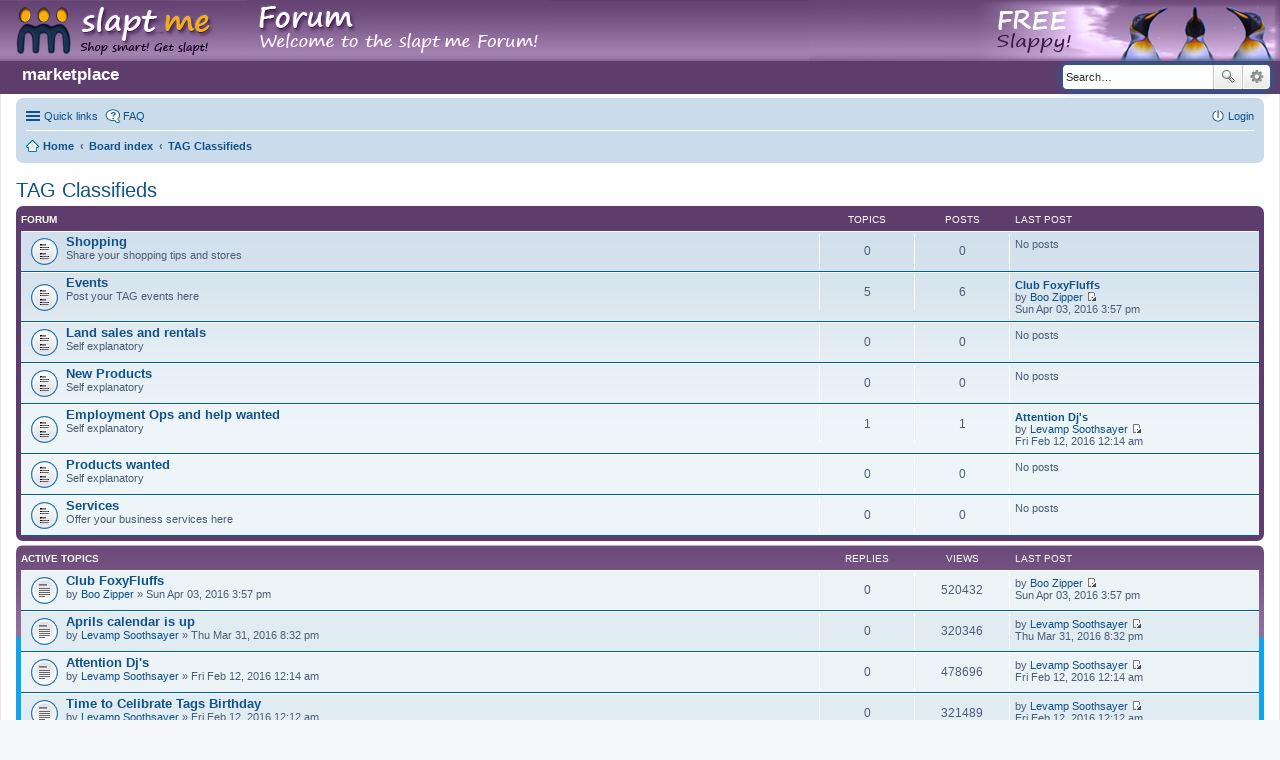

--- FILE ---
content_type: text/html; charset=UTF-8
request_url: https://market.taggrid.online/phpBB3/viewforum.php?f=31&sid=f708b79189d0a1e19bf8e7be6a76272c
body_size: 4979
content:
<!DOCTYPE html>
<html dir="ltr" lang="en-gb">
<head>
<meta charset="utf-8" />
<meta name="viewport" content="width=device-width, initial-scale=1" />

<title>TAG Classifieds - market.taggrid.online</title>

	<link rel="alternate" type="application/atom+xml" title="Feed - market.taggrid.online" href="http://market.taggrid.online/phpBB3/feed.php">			<link rel="alternate" type="application/atom+xml" title="Feed - New Topics" href="http://market.taggrid.online/phpBB3/feed.php?mode=topics">				
	<link rel="canonical" href="http://market.taggrid.online/phpBB3/viewforum.php?f=31">

<!--
	phpBB style name: prosilver
	Based on style:   prosilver (this is the default phpBB3 style)
	Original author:  Tom Beddard ( http://www.subBlue.com/ )
	Modified by:
-->

<link href="./styles/slaptme/theme/stylesheet.css?assets_version=3" rel="stylesheet">
<link href="./styles/slaptme/theme/en/stylesheet.css?assets_version=3" rel="stylesheet">
<link href="./styles/slaptme/theme/responsive.css?assets_version=3" rel="stylesheet" media="all and (max-width: 700px), all and (max-device-width: 700px)">



<!--[if lte IE 9]>
	<link href="./styles/slaptme/theme/tweaks.css?assets_version=3" rel="stylesheet">
<![endif]-->





<style>

.slaptme-header {
    position: absolute;
    left: 0px;
    top: 0px;
    right: 0px;
    display: block;
    background-image: url("/phpBB3/styles/slaptme/imageset/slaptForum_bgtile2.png");
    background-repeat: repeat-x;
    height: 61px;
}

.slaptme-header-left {
    left: 0px;
    top: 0px;
    display: inline-block;
    width: 550px;
    height: 61px;
    background-image: url("/phpBB3/styles/slaptme/imageset/head-left.png");
}

.slaptme-header-right {
    z-index: 500;
    right: 0px;
    top: 0px;
    height: 61px;
    background-image: url("/phpBB3/styles/slaptme/imageset/slaptForum_right3.png");
    background-position: right top;
    position: absolute;
    width: 471px;
}

.slaptme-links {
    display: inline-block;
    font-weight: bolder;
    margin-top: 32px;
    font-size: 1.7em;
    padding-left: 1em;
}

.slaptme-links a, .slaptme-links a:visited, .slaptme-links:active {
    text-decoration: none;
    color: #fff;
}

.slaptme-links a:hover {
    text-decoration: none;
    color: #eee;
    box-shadow: 1px 1px 2px #666;
}

</style>

</head>
<body id="phpbb" class="nojs notouch section-viewforum ltr ">


<div class="slaptme-header">
    <a href="/phpBB3"><div class="slaptme-header-left"></div></a>
    <div class="slaptme-header-right"></div>
</div>
<div id="wrap">
	<a id="top" class="anchor" accesskey="t"></a>
	<div id="page-header">
		<div class="headerbar" role="banner">
			<div class="inner">
            <div class="slaptme-links">
                <a href="/">marketplace</a>
            </div>

			<div id="search-box" class="search-box search-header" role="search">
				<form action="./search.php?sid=cafac94a5a3fe295cca8723794d19ee1" method="get" id="search">
				<fieldset>
					<input name="keywords" id="keywords" type="search" maxlength="128" title="Search for keywords" class="inputbox search tiny" size="20" value="" placeholder="Search…" />
					<button class="button icon-button search-icon" type="submit" title="Search">Search</button>
					<a href="./search.php?sid=cafac94a5a3fe295cca8723794d19ee1" class="button icon-button search-adv-icon" title="Advanced search">Advanced search</a>
					<input type="hidden" name="sid" value="cafac94a5a3fe295cca8723794d19ee1" />

				</fieldset>
				</form>
			</div>

			</div>
		</div>
				<div class="navbar" role="navigation">
	<div class="inner">

	<ul id="nav-main" class="linklist bulletin" role="menubar">

		<li id="quick-links" class="small-icon responsive-menu dropdown-container" data-skip-responsive="true">
			<a href="#" class="responsive-menu-link dropdown-trigger">Quick links</a>
			<div class="dropdown hidden">
				<div class="pointer"><div class="pointer-inner"></div></div>
				<ul class="dropdown-contents" role="menu">
					
											<li class="separator"></li>
																								<li class="small-icon icon-search-unanswered"><a href="./search.php?search_id=unanswered&amp;sid=cafac94a5a3fe295cca8723794d19ee1" role="menuitem">Unanswered posts</a></li>
						<li class="small-icon icon-search-active"><a href="./search.php?search_id=active_topics&amp;sid=cafac94a5a3fe295cca8723794d19ee1" role="menuitem">Active topics</a></li>
						<li class="separator"></li>
						<li class="small-icon icon-search"><a href="./search.php?sid=cafac94a5a3fe295cca8723794d19ee1" role="menuitem">Search</a></li>
					
											<li class="separator"></li>
												<li class="small-icon icon-team"><a href="./memberlist.php?mode=team&amp;sid=cafac94a5a3fe295cca8723794d19ee1" role="menuitem">The team</a></li>										<li class="separator"></li>

									</ul>
			</div>
		</li>

				<li class="small-icon icon-faq" data-skip-responsive="true"><a href="./faq.php?sid=cafac94a5a3fe295cca8723794d19ee1" rel="help" title="Frequently Asked Questions" role="menuitem">FAQ</a></li>
						
			<li class="small-icon icon-logout rightside"  data-skip-responsive="true"><a href="./ucp.php?mode=login&amp;sid=cafac94a5a3fe295cca8723794d19ee1" title="Login" accesskey="x" role="menuitem">Login</a></li>
						</ul>

	<ul id="nav-breadcrumbs" class="linklist navlinks" role="menubar">
						<li class="small-icon icon-home breadcrumbs">
			<span class="crumb" itemtype="http://data-vocabulary.org/Breadcrumb" itemscope=""><a href="http://market.taggrid.online" data-navbar-reference="home" itemprop="url"><span itemprop="title">Home</span></a></span>						<span class="crumb" itemtype="http://data-vocabulary.org/Breadcrumb" itemscope=""><a href="./index.php?sid=cafac94a5a3fe295cca8723794d19ee1" accesskey="h" data-navbar-reference="index" itemprop="url"><span itemprop="title">Board index</span></a></span>
											<span class="crumb" itemtype="http://data-vocabulary.org/Breadcrumb" itemscope="" data-forum-id="31"><a href="./viewforum.php?f=31&amp;sid=cafac94a5a3fe295cca8723794d19ee1" itemprop="url"><span itemprop="title">TAG Classifieds</span></a></span>
												</li>
		
					<li class="rightside responsive-search" style="display: none;"><a href="./search.php?sid=cafac94a5a3fe295cca8723794d19ee1" title="View the advanced search options" role="menuitem">Search</a></li>
			</ul>

	</div>
</div>
	</div>

	
	<a id="start_here" class="anchor"></a>
	<div id="page-body" role="main">
		
		<h2 class="forum-title"><a href="./viewforum.php?f=31&amp;sid=cafac94a5a3fe295cca8723794d19ee1">TAG Classifieds</a></h2>


	
	
				<div class="forabg">
			<div class="inner">
			<ul class="topiclist">
				<li class="header">
										<dl class="icon">
						<dt><div class="list-inner">Forum</div></dt>
						<dd class="topics">Topics</dd>
						<dd class="posts">Posts</dd>
						<dd class="lastpost"><span>Last post</span></dd>
					</dl>
									</li>
			</ul>
			<ul class="topiclist forums">
		
					<li class="row">
						<dl class="icon forum_read">
				<dt title="No unread posts">
										<div class="list-inner">
						<!-- <a class="feed-icon-forum" title="Feed - Shopping" href="http://market.taggrid.online/phpBB3/feed.php?f=32"><img src="./styles/slaptme/theme/images/feed.gif" alt="Feed - Shopping" /></a> -->
												<a href="./viewforum.php?f=32&amp;sid=cafac94a5a3fe295cca8723794d19ee1" class="forumtitle">Shopping</a>
						<br />Share your shopping tips and stores												
												<div class="responsive-show" style="display: none;">
													</div>
											</div>
				</dt>
									<dd class="topics">0 <dfn>Topics</dfn></dd>
					<dd class="posts">0 <dfn>Posts</dfn></dd>
					<dd class="lastpost"><span>
												No posts<br />&nbsp;</span>
					</dd>
							</dl>
					</li>
			
	
	
			
					<li class="row">
						<dl class="icon forum_read">
				<dt title="No unread posts">
										<div class="list-inner">
						<!-- <a class="feed-icon-forum" title="Feed - Events" href="http://market.taggrid.online/phpBB3/feed.php?f=33"><img src="./styles/slaptme/theme/images/feed.gif" alt="Feed - Events" /></a> -->
												<a href="./viewforum.php?f=33&amp;sid=cafac94a5a3fe295cca8723794d19ee1" class="forumtitle">Events</a>
						<br />Post your TAG events here												
												<div class="responsive-show" style="display: none;">
															Topics: <strong>5</strong>
													</div>
											</div>
				</dt>
									<dd class="topics">5 <dfn>Topics</dfn></dd>
					<dd class="posts">6 <dfn>Posts</dfn></dd>
					<dd class="lastpost"><span>
												<dfn>Last post</dfn>
																				<a href="./viewtopic.php?f=33&amp;p=53&amp;sid=cafac94a5a3fe295cca8723794d19ee1#p53" title="Club FoxyFluffs" class="lastsubject">Club FoxyFluffs</a> <br />
						 
						by <a href="./memberlist.php?mode=viewprofile&amp;u=101&amp;sid=cafac94a5a3fe295cca8723794d19ee1" class="username">Boo Zipper</a>
						<a href="./viewtopic.php?f=33&amp;p=53&amp;sid=cafac94a5a3fe295cca8723794d19ee1#p53"><span class="imageset icon_topic_latest" title="View the latest post">View the latest post</span></a> <br />Sun Apr 03, 2016 3:57 pm</span>
					</dd>
							</dl>
					</li>
			
	
	
			
					<li class="row">
						<dl class="icon forum_read">
				<dt title="No unread posts">
										<div class="list-inner">
						<!-- <a class="feed-icon-forum" title="Feed - Land sales and rentals" href="http://market.taggrid.online/phpBB3/feed.php?f=34"><img src="./styles/slaptme/theme/images/feed.gif" alt="Feed - Land sales and rentals" /></a> -->
												<a href="./viewforum.php?f=34&amp;sid=cafac94a5a3fe295cca8723794d19ee1" class="forumtitle">Land sales and rentals</a>
						<br />Self explanatory												
												<div class="responsive-show" style="display: none;">
													</div>
											</div>
				</dt>
									<dd class="topics">0 <dfn>Topics</dfn></dd>
					<dd class="posts">0 <dfn>Posts</dfn></dd>
					<dd class="lastpost"><span>
												No posts<br />&nbsp;</span>
					</dd>
							</dl>
					</li>
			
	
	
			
					<li class="row">
						<dl class="icon forum_read">
				<dt title="No unread posts">
										<div class="list-inner">
						<!-- <a class="feed-icon-forum" title="Feed - New Products" href="http://market.taggrid.online/phpBB3/feed.php?f=35"><img src="./styles/slaptme/theme/images/feed.gif" alt="Feed - New Products" /></a> -->
												<a href="./viewforum.php?f=35&amp;sid=cafac94a5a3fe295cca8723794d19ee1" class="forumtitle">New Products</a>
						<br />Self explanatory												
												<div class="responsive-show" style="display: none;">
													</div>
											</div>
				</dt>
									<dd class="topics">0 <dfn>Topics</dfn></dd>
					<dd class="posts">0 <dfn>Posts</dfn></dd>
					<dd class="lastpost"><span>
												No posts<br />&nbsp;</span>
					</dd>
							</dl>
					</li>
			
	
	
			
					<li class="row">
						<dl class="icon forum_read">
				<dt title="No unread posts">
										<div class="list-inner">
						<!-- <a class="feed-icon-forum" title="Feed - Employment Ops and help wanted" href="http://market.taggrid.online/phpBB3/feed.php?f=36"><img src="./styles/slaptme/theme/images/feed.gif" alt="Feed - Employment Ops and help wanted" /></a> -->
												<a href="./viewforum.php?f=36&amp;sid=cafac94a5a3fe295cca8723794d19ee1" class="forumtitle">Employment Ops and help wanted</a>
						<br />Self explanatory												
												<div class="responsive-show" style="display: none;">
															Topics: <strong>1</strong>
													</div>
											</div>
				</dt>
									<dd class="topics">1 <dfn>Topics</dfn></dd>
					<dd class="posts">1 <dfn>Posts</dfn></dd>
					<dd class="lastpost"><span>
												<dfn>Last post</dfn>
																				<a href="./viewtopic.php?f=36&amp;p=42&amp;sid=cafac94a5a3fe295cca8723794d19ee1#p42" title="Attention Dj's" class="lastsubject">Attention Dj's</a> <br />
						 
						by <a href="./memberlist.php?mode=viewprofile&amp;u=96&amp;sid=cafac94a5a3fe295cca8723794d19ee1" class="username">Levamp Soothsayer</a>
						<a href="./viewtopic.php?f=36&amp;p=42&amp;sid=cafac94a5a3fe295cca8723794d19ee1#p42"><span class="imageset icon_topic_latest" title="View the latest post">View the latest post</span></a> <br />Fri Feb 12, 2016 12:14 am</span>
					</dd>
							</dl>
					</li>
			
	
	
			
					<li class="row">
						<dl class="icon forum_read">
				<dt title="No unread posts">
										<div class="list-inner">
						<!-- <a class="feed-icon-forum" title="Feed - Products wanted" href="http://market.taggrid.online/phpBB3/feed.php?f=37"><img src="./styles/slaptme/theme/images/feed.gif" alt="Feed - Products wanted" /></a> -->
												<a href="./viewforum.php?f=37&amp;sid=cafac94a5a3fe295cca8723794d19ee1" class="forumtitle">Products wanted</a>
						<br />Self explanatory												
												<div class="responsive-show" style="display: none;">
													</div>
											</div>
				</dt>
									<dd class="topics">0 <dfn>Topics</dfn></dd>
					<dd class="posts">0 <dfn>Posts</dfn></dd>
					<dd class="lastpost"><span>
												No posts<br />&nbsp;</span>
					</dd>
							</dl>
					</li>
			
	
	
			
					<li class="row">
						<dl class="icon forum_read">
				<dt title="No unread posts">
										<div class="list-inner">
						<!-- <a class="feed-icon-forum" title="Feed - Services" href="http://market.taggrid.online/phpBB3/feed.php?f=39"><img src="./styles/slaptme/theme/images/feed.gif" alt="Feed - Services" /></a> -->
												<a href="./viewforum.php?f=39&amp;sid=cafac94a5a3fe295cca8723794d19ee1" class="forumtitle">Services</a>
						<br />Offer your business services here												
												<div class="responsive-show" style="display: none;">
													</div>
											</div>
				</dt>
									<dd class="topics">0 <dfn>Topics</dfn></dd>
					<dd class="posts">0 <dfn>Posts</dfn></dd>
					<dd class="lastpost"><span>
												No posts<br />&nbsp;</span>
					</dd>
							</dl>
					</li>
			
				</ul>

			</div>
		</div>
		




	
			<div class="forumbg">
		<div class="inner">
		<ul class="topiclist">
			<li class="header">
				<dl class="icon">
					<dt id="active_topics"><div class="list-inner">Active topics</div></dt>
					<dd class="posts">Replies</dd>
					<dd class="views">Views</dd>
					<dd class="lastpost"><span>Last post</span></dd>
				</dl>
			</li>
		</ul>
		<ul class="topiclist topics">
	
		<li class="row bg1">
			<dl class="icon topic_read">
				<dt title="No unread posts">
										<div class="list-inner">
												<a href="./viewtopic.php?f=33&amp;t=28&amp;sid=cafac94a5a3fe295cca8723794d19ee1" class="topictitle">Club FoxyFluffs</a>
																		<br />

												<div class="responsive-show" style="display: none;">
							Last post by <a href="./memberlist.php?mode=viewprofile&amp;u=101&amp;sid=cafac94a5a3fe295cca8723794d19ee1" class="username">Boo Zipper</a> &laquo; <a href="./viewtopic.php?f=33&amp;t=28&amp;p=53&amp;sid=cafac94a5a3fe295cca8723794d19ee1#p53" title="Go to last post">Sun Apr 03, 2016 3:57 pm</a>
													</div>
												
						
						<div class="responsive-hide">
																					by <a href="./memberlist.php?mode=viewprofile&amp;u=101&amp;sid=cafac94a5a3fe295cca8723794d19ee1" class="username">Boo Zipper</a> &raquo; Sun Apr 03, 2016 3:57 pm
													</div>

											</div>
				</dt>
				<dd class="posts">0 <dfn>Replies</dfn></dd>
				<dd class="views">520432 <dfn>Views</dfn></dd>
				<dd class="lastpost"><span><dfn>Last post </dfn>by <a href="./memberlist.php?mode=viewprofile&amp;u=101&amp;sid=cafac94a5a3fe295cca8723794d19ee1" class="username">Boo Zipper</a>
					<a href="./viewtopic.php?f=33&amp;t=28&amp;p=53&amp;sid=cafac94a5a3fe295cca8723794d19ee1#p53" title="Go to last post"><span class="imageset icon_topic_latest" title="View the latest post">View the latest post</span></a> <br />Sun Apr 03, 2016 3:57 pm</span>
				</dd>
			</dl>
		</li>

	

	
	
		<li class="row bg2">
			<dl class="icon topic_read">
				<dt title="No unread posts">
										<div class="list-inner">
												<a href="./viewtopic.php?f=33&amp;t=24&amp;sid=cafac94a5a3fe295cca8723794d19ee1" class="topictitle">Aprils calendar is up</a>
																		<br />

												<div class="responsive-show" style="display: none;">
							Last post by <a href="./memberlist.php?mode=viewprofile&amp;u=96&amp;sid=cafac94a5a3fe295cca8723794d19ee1" class="username">Levamp Soothsayer</a> &laquo; <a href="./viewtopic.php?f=33&amp;t=24&amp;p=47&amp;sid=cafac94a5a3fe295cca8723794d19ee1#p47" title="Go to last post">Thu Mar 31, 2016 8:32 pm</a>
													</div>
												
						
						<div class="responsive-hide">
																					by <a href="./memberlist.php?mode=viewprofile&amp;u=96&amp;sid=cafac94a5a3fe295cca8723794d19ee1" class="username">Levamp Soothsayer</a> &raquo; Thu Mar 31, 2016 8:32 pm
													</div>

											</div>
				</dt>
				<dd class="posts">0 <dfn>Replies</dfn></dd>
				<dd class="views">320346 <dfn>Views</dfn></dd>
				<dd class="lastpost"><span><dfn>Last post </dfn>by <a href="./memberlist.php?mode=viewprofile&amp;u=96&amp;sid=cafac94a5a3fe295cca8723794d19ee1" class="username">Levamp Soothsayer</a>
					<a href="./viewtopic.php?f=33&amp;t=24&amp;p=47&amp;sid=cafac94a5a3fe295cca8723794d19ee1#p47" title="Go to last post"><span class="imageset icon_topic_latest" title="View the latest post">View the latest post</span></a> <br />Thu Mar 31, 2016 8:32 pm</span>
				</dd>
			</dl>
		</li>

	

	
	
		<li class="row bg1">
			<dl class="icon topic_read">
				<dt title="No unread posts">
										<div class="list-inner">
												<a href="./viewtopic.php?f=36&amp;t=21&amp;sid=cafac94a5a3fe295cca8723794d19ee1" class="topictitle">Attention Dj's</a>
																		<br />

												<div class="responsive-show" style="display: none;">
							Last post by <a href="./memberlist.php?mode=viewprofile&amp;u=96&amp;sid=cafac94a5a3fe295cca8723794d19ee1" class="username">Levamp Soothsayer</a> &laquo; <a href="./viewtopic.php?f=36&amp;t=21&amp;p=42&amp;sid=cafac94a5a3fe295cca8723794d19ee1#p42" title="Go to last post">Fri Feb 12, 2016 12:14 am</a>
													</div>
												
						
						<div class="responsive-hide">
																					by <a href="./memberlist.php?mode=viewprofile&amp;u=96&amp;sid=cafac94a5a3fe295cca8723794d19ee1" class="username">Levamp Soothsayer</a> &raquo; Fri Feb 12, 2016 12:14 am
													</div>

											</div>
				</dt>
				<dd class="posts">0 <dfn>Replies</dfn></dd>
				<dd class="views">478696 <dfn>Views</dfn></dd>
				<dd class="lastpost"><span><dfn>Last post </dfn>by <a href="./memberlist.php?mode=viewprofile&amp;u=96&amp;sid=cafac94a5a3fe295cca8723794d19ee1" class="username">Levamp Soothsayer</a>
					<a href="./viewtopic.php?f=36&amp;t=21&amp;p=42&amp;sid=cafac94a5a3fe295cca8723794d19ee1#p42" title="Go to last post"><span class="imageset icon_topic_latest" title="View the latest post">View the latest post</span></a> <br />Fri Feb 12, 2016 12:14 am</span>
				</dd>
			</dl>
		</li>

	

	
	
		<li class="row bg2">
			<dl class="icon topic_read">
				<dt title="No unread posts">
										<div class="list-inner">
												<a href="./viewtopic.php?f=33&amp;t=20&amp;sid=cafac94a5a3fe295cca8723794d19ee1" class="topictitle">Time to Celibrate Tags Birthday</a>
																		<br />

												<div class="responsive-show" style="display: none;">
							Last post by <a href="./memberlist.php?mode=viewprofile&amp;u=96&amp;sid=cafac94a5a3fe295cca8723794d19ee1" class="username">Levamp Soothsayer</a> &laquo; <a href="./viewtopic.php?f=33&amp;t=20&amp;p=41&amp;sid=cafac94a5a3fe295cca8723794d19ee1#p41" title="Go to last post">Fri Feb 12, 2016 12:12 am</a>
													</div>
												
						
						<div class="responsive-hide">
																					by <a href="./memberlist.php?mode=viewprofile&amp;u=96&amp;sid=cafac94a5a3fe295cca8723794d19ee1" class="username">Levamp Soothsayer</a> &raquo; Fri Feb 12, 2016 12:12 am
													</div>

											</div>
				</dt>
				<dd class="posts">0 <dfn>Replies</dfn></dd>
				<dd class="views">321489 <dfn>Views</dfn></dd>
				<dd class="lastpost"><span><dfn>Last post </dfn>by <a href="./memberlist.php?mode=viewprofile&amp;u=96&amp;sid=cafac94a5a3fe295cca8723794d19ee1" class="username">Levamp Soothsayer</a>
					<a href="./viewtopic.php?f=33&amp;t=20&amp;p=41&amp;sid=cafac94a5a3fe295cca8723794d19ee1#p41" title="Go to last post"><span class="imageset icon_topic_latest" title="View the latest post">View the latest post</span></a> <br />Fri Feb 12, 2016 12:12 am</span>
				</dd>
			</dl>
		</li>

	

	
	
		<li class="row bg1">
			<dl class="icon topic_read">
				<dt title="No unread posts">
										<div class="list-inner">
												<a href="./viewtopic.php?f=33&amp;t=19&amp;sid=cafac94a5a3fe295cca8723794d19ee1" class="topictitle">Valentines day Event</a>
																		<br />

												<div class="responsive-show" style="display: none;">
							Last post by <a href="./memberlist.php?mode=viewprofile&amp;u=96&amp;sid=cafac94a5a3fe295cca8723794d19ee1" class="username">Levamp Soothsayer</a> &laquo; <a href="./viewtopic.php?f=33&amp;t=19&amp;p=40&amp;sid=cafac94a5a3fe295cca8723794d19ee1#p40" title="Go to last post">Fri Feb 12, 2016 12:10 am</a>
													</div>
												
						
						<div class="responsive-hide">
																					by <a href="./memberlist.php?mode=viewprofile&amp;u=96&amp;sid=cafac94a5a3fe295cca8723794d19ee1" class="username">Levamp Soothsayer</a> &raquo; Fri Feb 12, 2016 12:10 am
													</div>

											</div>
				</dt>
				<dd class="posts">0 <dfn>Replies</dfn></dd>
				<dd class="views">326033 <dfn>Views</dfn></dd>
				<dd class="lastpost"><span><dfn>Last post </dfn>by <a href="./memberlist.php?mode=viewprofile&amp;u=96&amp;sid=cafac94a5a3fe295cca8723794d19ee1" class="username">Levamp Soothsayer</a>
					<a href="./viewtopic.php?f=33&amp;t=19&amp;p=40&amp;sid=cafac94a5a3fe295cca8723794d19ee1#p40" title="Go to last post"><span class="imageset icon_topic_latest" title="View the latest post">View the latest post</span></a> <br />Fri Feb 12, 2016 12:10 am</span>
				</dd>
			</dl>
		</li>

	

	
	
		<li class="row bg2">
			<dl class="icon topic_read">
				<dt title="No unread posts">
										<div class="list-inner">
												<a href="./viewtopic.php?f=33&amp;t=12&amp;sid=cafac94a5a3fe295cca8723794d19ee1" class="topictitle">The Kinky Club</a>
																		<br />

												<div class="responsive-show" style="display: none;">
							Last post by <a href="./memberlist.php?mode=viewprofile&amp;u=53&amp;sid=cafac94a5a3fe295cca8723794d19ee1" style="color: #AA0000;" class="username-coloured">Constanza Amsterdam</a> &laquo; <a href="./viewtopic.php?f=33&amp;t=12&amp;p=28&amp;sid=cafac94a5a3fe295cca8723794d19ee1#p28" title="Go to last post">Tue Nov 24, 2015 10:33 pm</a>
													</div>
						<span class="responsive-show left-box" style="display: none;">Replies: <strong>1</strong></span>						
						
						<div class="responsive-hide">
																					by <a href="./memberlist.php?mode=viewprofile&amp;u=53&amp;sid=cafac94a5a3fe295cca8723794d19ee1" style="color: #AA0000;" class="username-coloured">Constanza Amsterdam</a> &raquo; Sun Nov 15, 2015 2:40 pm
													</div>

											</div>
				</dt>
				<dd class="posts">1 <dfn>Replies</dfn></dd>
				<dd class="views">367961 <dfn>Views</dfn></dd>
				<dd class="lastpost"><span><dfn>Last post </dfn>by <a href="./memberlist.php?mode=viewprofile&amp;u=53&amp;sid=cafac94a5a3fe295cca8723794d19ee1" style="color: #AA0000;" class="username-coloured">Constanza Amsterdam</a>
					<a href="./viewtopic.php?f=33&amp;t=12&amp;p=28&amp;sid=cafac94a5a3fe295cca8723794d19ee1#p28" title="Go to last post"><span class="imageset icon_topic_latest" title="View the latest post">View the latest post</span></a> <br />Tue Nov 24, 2015 10:33 pm</span>
				</dd>
			</dl>
		</li>

				</ul>
		</div>
	</div>
	




	<p class="jumpbox-return"><a href="./index.php?sid=cafac94a5a3fe295cca8723794d19ee1" class="left-box arrow-left" accesskey="r">Return to Board Index</a></p>


	<div class="dropdown-container dropdown-container-right dropdown-up dropdown-left dropdown-button-control" id="jumpbox">
		<span title="Jump to" class="dropdown-trigger button dropdown-select">
			Jump to		</span>
		<div class="dropdown hidden">
			<div class="pointer"><div class="pointer-inner"></div></div>
			<ul class="dropdown-contents">
																			<li><a href="./viewforum.php?f=6&amp;sid=cafac94a5a3fe295cca8723794d19ee1">TAG and Marketplace Information</a></li>
																<li>&nbsp; &nbsp;<a href="./viewforum.php?f=8&amp;sid=cafac94a5a3fe295cca8723794d19ee1">Announcements</a></li>
																<li>&nbsp; &nbsp;<a href="./viewforum.php?f=40&amp;sid=cafac94a5a3fe295cca8723794d19ee1">Grid Status Reports</a></li>
																<li>&nbsp; &nbsp;<a href="./viewforum.php?f=7&amp;sid=cafac94a5a3fe295cca8723794d19ee1">Terminal Requests</a></li>
																<li><a href="./viewforum.php?f=25&amp;sid=cafac94a5a3fe295cca8723794d19ee1">Miscellaneous</a></li>
																<li>&nbsp; &nbsp;<a href="./viewforum.php?f=45&amp;sid=cafac94a5a3fe295cca8723794d19ee1">The Grid Bar</a></li>
																<li>&nbsp; &nbsp;<a href="./viewforum.php?f=16&amp;sid=cafac94a5a3fe295cca8723794d19ee1">Resident Answers</a></li>
																<li>&nbsp; &nbsp;<a href="./viewforum.php?f=17&amp;sid=cafac94a5a3fe295cca8723794d19ee1">General TAG Topics</a></li>
																<li>&nbsp; &nbsp;<a href="./viewforum.php?f=26&amp;sid=cafac94a5a3fe295cca8723794d19ee1">Merchants Discussion</a></li>
																<li><a href="./viewforum.php?f=31&amp;sid=cafac94a5a3fe295cca8723794d19ee1">TAG Classifieds</a></li>
																<li>&nbsp; &nbsp;<a href="./viewforum.php?f=32&amp;sid=cafac94a5a3fe295cca8723794d19ee1">Shopping</a></li>
																<li>&nbsp; &nbsp;<a href="./viewforum.php?f=33&amp;sid=cafac94a5a3fe295cca8723794d19ee1">Events</a></li>
																<li>&nbsp; &nbsp;<a href="./viewforum.php?f=34&amp;sid=cafac94a5a3fe295cca8723794d19ee1">Land sales and rentals</a></li>
																<li>&nbsp; &nbsp;<a href="./viewforum.php?f=35&amp;sid=cafac94a5a3fe295cca8723794d19ee1">New Products</a></li>
																<li>&nbsp; &nbsp;<a href="./viewforum.php?f=36&amp;sid=cafac94a5a3fe295cca8723794d19ee1">Employment Ops and help wanted</a></li>
																<li>&nbsp; &nbsp;<a href="./viewforum.php?f=37&amp;sid=cafac94a5a3fe295cca8723794d19ee1">Products wanted</a></li>
																<li>&nbsp; &nbsp;<a href="./viewforum.php?f=39&amp;sid=cafac94a5a3fe295cca8723794d19ee1">Services</a></li>
																<li><a href="./viewforum.php?f=11&amp;sid=cafac94a5a3fe295cca8723794d19ee1">TAG Technical</a></li>
																<li>&nbsp; &nbsp;<a href="./viewforum.php?f=12&amp;sid=cafac94a5a3fe295cca8723794d19ee1">Windows Discussion</a></li>
																<li>&nbsp; &nbsp;<a href="./viewforum.php?f=13&amp;sid=cafac94a5a3fe295cca8723794d19ee1">Mac Discussion</a></li>
																<li>&nbsp; &nbsp;<a href="./viewforum.php?f=14&amp;sid=cafac94a5a3fe295cca8723794d19ee1">Linux Discussion</a></li>
																<li>&nbsp; &nbsp;<a href="./viewforum.php?f=42&amp;sid=cafac94a5a3fe295cca8723794d19ee1">General Computer Help</a></li>
																<li><a href="./viewforum.php?f=27&amp;sid=cafac94a5a3fe295cca8723794d19ee1">TAG Resident information</a></li>
																<li>&nbsp; &nbsp;<a href="./viewforum.php?f=28&amp;sid=cafac94a5a3fe295cca8723794d19ee1">Real Life Meet-ups &amp; Events</a></li>
																<li>&nbsp; &nbsp;<a href="./viewforum.php?f=29&amp;sid=cafac94a5a3fe295cca8723794d19ee1">Resident Run Websites</a></li>
																<li>&nbsp; &nbsp;<a href="./viewforum.php?f=30&amp;sid=cafac94a5a3fe295cca8723794d19ee1">Resident Sites &amp; Blogs</a></li>
																<li><a href="./viewforum.php?f=15&amp;sid=cafac94a5a3fe295cca8723794d19ee1">TAG Resident Support Forums</a></li>
																<li>&nbsp; &nbsp;<a href="./viewforum.php?f=18&amp;sid=cafac94a5a3fe295cca8723794d19ee1">Animation Tips and Questions</a></li>
																<li>&nbsp; &nbsp;<a href="./viewforum.php?f=19&amp;sid=cafac94a5a3fe295cca8723794d19ee1">Building Tips and Questions</a></li>
																<li>&nbsp; &nbsp;<a href="./viewforum.php?f=24&amp;sid=cafac94a5a3fe295cca8723794d19ee1">Mesh Tips and Questions</a></li>
																<li>&nbsp; &nbsp;<a href="./viewforum.php?f=20&amp;sid=cafac94a5a3fe295cca8723794d19ee1">Scripting Library</a></li>
																<li>&nbsp; &nbsp;<a href="./viewforum.php?f=21&amp;sid=cafac94a5a3fe295cca8723794d19ee1">Scripting Tips and Questions</a></li>
																<li>&nbsp; &nbsp;<a href="./viewforum.php?f=22&amp;sid=cafac94a5a3fe295cca8723794d19ee1">Sculptie Tips and Questions</a></li>
																<li>&nbsp; &nbsp;<a href="./viewforum.php?f=23&amp;sid=cafac94a5a3fe295cca8723794d19ee1">Texturing Tips and Questions</a></li>
																<li>&nbsp; &nbsp;<a href="./viewforum.php?f=43&amp;sid=cafac94a5a3fe295cca8723794d19ee1">Business in TAG</a></li>
																<li>&nbsp; &nbsp;<a href="./viewforum.php?f=44&amp;sid=cafac94a5a3fe295cca8723794d19ee1">Gaming / RPG Forum</a></li>
										</ul>
		</div>
	</div>


	<div class="stat-block online-list">
		<h3>Who is online</h3>
		<p>Users browsing this forum: No registered users and 25 guests</p>
	</div>


			</div>


<div id="page-footer" role="contentinfo">
	<div class="navbar" role="navigation">
	<div class="inner">

	<ul id="nav-footer" class="linklist bulletin" role="menubar">
		<li class="small-icon icon-home breadcrumbs">
			<span class="crumb"><a href="http://market.taggrid.online" data-navbar-reference="home">Home</a></span>						<span class="crumb"><a href="./index.php?sid=cafac94a5a3fe295cca8723794d19ee1" data-navbar-reference="index">Board index</a></span>
					</li>
		
				<li class="rightside">All times are <abbr title="UTC">UTC</abbr></li>
							<li class="small-icon icon-delete-cookies rightside"><a href="./ucp.php?mode=delete_cookies&amp;sid=cafac94a5a3fe295cca8723794d19ee1" data-ajax="true" data-refresh="true" role="menuitem">Delete all board cookies</a></li>
									<li class="small-icon icon-team rightside" data-last-responsive="true"><a href="./memberlist.php?mode=team&amp;sid=cafac94a5a3fe295cca8723794d19ee1" role="menuitem">The team</a></li>				<li class="small-icon icon-contact rightside" data-last-responsive="true"><a href="./memberlist.php?mode=contactadmin&amp;sid=cafac94a5a3fe295cca8723794d19ee1" role="menuitem">Contact us</a></li>	</ul>

	</div>
</div>

	<div class="copyright">
				Powered by <a href="https://www.phpbb.com/">phpBB</a>&reg; Forum Software &copy; phpBB Limited
									</div>

	<div id="darkenwrapper" data-ajax-error-title="AJAX error" data-ajax-error-text="Something went wrong when processing your request." data-ajax-error-text-abort="User aborted request." data-ajax-error-text-timeout="Your request timed out; please try again." data-ajax-error-text-parsererror="Something went wrong with the request and the server returned an invalid reply.">
		<div id="darken">&nbsp;</div>
	</div>

	<div id="phpbb_alert" class="phpbb_alert" data-l-err="Error" data-l-timeout-processing-req="Request timed out.">
		<a href="#" class="alert_close"></a>
		<h3 class="alert_title">&nbsp;</h3><p class="alert_text"></p>
	</div>
	<div id="phpbb_confirm" class="phpbb_alert">
		<a href="#" class="alert_close"></a>
		<div class="alert_text"></div>
	</div>
</div>

</div>

<div>
	<a id="bottom" class="anchor" accesskey="z"></a>
	</div>

<script type="text/javascript" src="./assets/javascript/jquery.min.js?assets_version=3"></script>
<script type="text/javascript" src="./assets/javascript/core.js?assets_version=3"></script>


<script type="text/javascript" src="./styles/slaptme/template/forum_fn.js?assets_version=3"></script>

<script type="text/javascript" src="./styles/slaptme/template/ajax.js?assets_version=3"></script>




</body>
</html>
